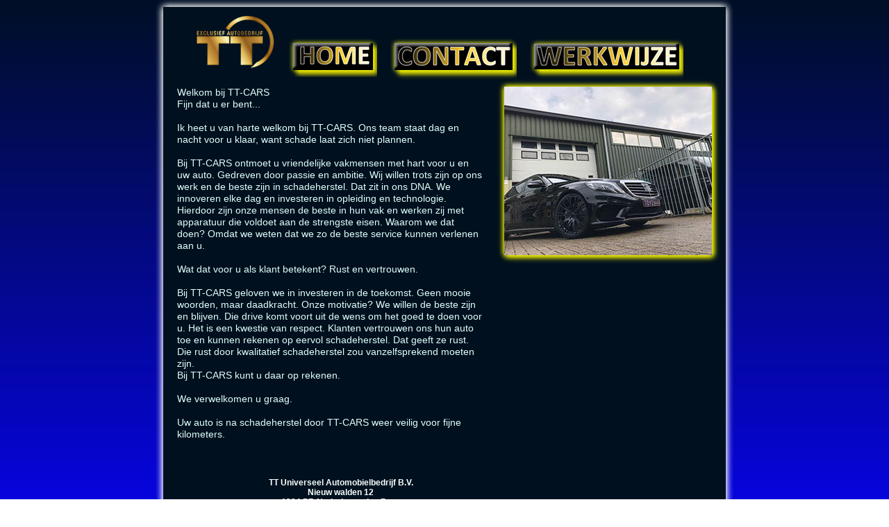

--- FILE ---
content_type: text/html
request_url: https://www.tt-cars.nl/
body_size: 4102
content:
<!DOCTYPE html>
<html class="nojs html css_verticalspacer" lang="nl-NL">
 <head>

  <meta http-equiv="Content-type" content="text/html;charset=UTF-8"/>
  <meta name="description" content="TT Cars autogarage"/>
  <meta name="keywords" content="autogarage"/>
  <meta name="generator" content="2018.1.1.386"/>
  <meta name="viewport" content="width=device-width, initial-scale=1.0"/>
  
  <script type="text/javascript">
   // Update the 'nojs'/'js' class on the html node
document.documentElement.className = document.documentElement.className.replace(/\bnojs\b/g, 'js');

// Check that all required assets are uploaded and up-to-date
if(typeof Muse == "undefined") window.Muse = {}; window.Muse.assets = {"required":["museutils.js", "museconfig.js", "jquery.musepolyfill.bgsize.js", "jquery.watch.js", "webpro.js", "musewpslideshow.js", "jquery.museoverlay.js", "touchswipe.js", "require.js", "index.css"], "outOfDate":[]};
</script>
  
  <link rel="shortcut icon" href="images/tt-cars-home-favicon.ico?crc=496092127"/>
  <title>TT Cars HOME</title>
  <!-- CSS -->
  <link rel="stylesheet" type="text/css" href="css/site_global.css?crc=444006867"/>
  <link rel="stylesheet" type="text/css" href="css/index.css?crc=328765653" id="pagesheet"/>
   </head>
 <body>

  <div class="shadow clearfix gradient borderbox" id="page"><!-- column -->
   <div class="clearfix colelem" id="pu151"><!-- group -->
    <div class="museBGSize grpelem" id="u151"><!-- simple frame --></div>
    <a class="nonblock nontext MuseLinkActive grpelem" id="u175" href="index.html"><!-- rasterized frame --><div id="u175_img"></div></a>
    <a class="nonblock nontext grpelem" id="u178" href="tt-cars-contact.html"><!-- rasterized frame --><div id="u178_img"></div></a>
    <a class="nonblock nontext grpelem" id="u320" href="tt-cars-werkwijze.html"><!-- rasterized frame --><div id="u320_img"></div></a>
   </div>
   <div class="clearfix colelem" id="pu299-28"><!-- group -->
    <div class="clearfix grpelem" id="u299-28"><!-- content -->
     <p id="u299-2">Welkom bij TT-CARS</p>
     <p id="u299-4">Fijn dat u er bent...</p>
     <p id="u299-5">&nbsp;</p>
     <p id="u299-7">Ik heet u van harte welkom bij TT-CARS. Ons team staat dag en nacht voor u klaar, want schade laat zich niet plannen.</p>
     <p id="u299-8">&nbsp;</p>
     <p id="u299-10">Bij TT-CARS ontmoet u vriendelijke vakmensen met hart voor u en uw auto. Gedreven door passie en ambitie. Wij willen trots zijn op ons werk en de beste zijn in schadeherstel. Dat zit in ons DNA. We innoveren elke dag en investeren in opleiding en technologie. Hierdoor zijn onze mensen de beste in hun vak en werken zij met apparatuur die voldoet aan de strengste eisen. Waarom we dat doen? Omdat we weten dat we zo de beste service kunnen verlenen aan u.</p>
     <p id="u299-11">&nbsp;</p>
     <p id="u299-13">Wat dat voor u als klant betekent? Rust en vertrouwen.</p>
     <p id="u299-14">&nbsp;</p>
     <p id="u299-16">Bij TT-CARS geloven we in investeren in de toekomst. Geen mooie woorden, maar daadkracht. Onze motivatie? We willen de beste zijn en blijven. Die drive komt voort uit de wens om het goed te doen voor u. Het is een kwestie van respect. Klanten vertrouwen ons hun auto toe en kunnen rekenen op eervol schadeherstel. Dat geeft ze rust. Die rust door kwalitatief schadeherstel zou vanzelfsprekend moeten zijn.</p>
     <p id="u299-18">Bij TT-CARS kunt u daar op rekenen.</p>
     <p id="u299-19">&nbsp;</p>
     <p id="u299-21">We verwelkomen u graag.</p>
     <p id="u299-22">&nbsp;</p>
     <p id="u299-24">Uw auto is na schadeherstel door TT-CARS weer veilig voor fijne kilometers.</p>
     <p>&nbsp;</p>
     <p>&nbsp;</p>
    </div>
    <div class="SlideShowWidget clearfix grpelem" id="slideshowu343" data-visibility="changed" style="visibility:hidden"><!-- none box -->
     <div class="popup_anchor allow_click_through grpelem" data-col-pos="0" id="u344popup">
      <div class="SlideShowContentPanel clearfix" data-col-pos="0" id="u344"><!-- stack box -->
       <div class="SSSlide shadow clip_frame grpelem" data-col-pos="0" id="u345"><!-- image -->
        <img class="block ImageInclude" data-col-pos="0" id="u345_img" data-src="images/40c97752-1ed0-4fa5-848b-7c01527f7503-crop-u345.jpg?crc=256083854" src="images/blank.gif?crc=4208392903" alt="" data-heightwidthratio="0.8127090301003345" data-image-width="299" data-image-height="243"/>
       </div>
       <div class="SSSlide invi shadow clip_frame grpelem" data-col-pos="1" id="u547"><!-- image -->
        <img class="block ImageInclude" data-col-pos="1" id="u547_img" data-src="images/280e5116-6c76-4dc7-b303-55e069385248-crop-u547.jpg?crc=3998651311" src="images/blank.gif?crc=4208392903" alt="" data-heightwidthratio="0.8127090301003345" data-image-width="299" data-image-height="243"/>
       </div>
       <div class="SSSlide invi shadow clip_frame grpelem" data-col-pos="2" id="u567"><!-- image -->
        <img class="block ImageInclude" data-col-pos="2" id="u567_img" data-src="images/20171207_121444-crop-u567.jpg?crc=268369468" src="images/blank.gif?crc=4208392903" alt="" data-heightwidthratio="0.8127090301003345" data-image-width="299" data-image-height="243"/>
       </div>
       <div class="SSSlide invi shadow clearfix grpelem" data-col-pos="3" id="u587"><!-- image -->
        <img class="shadow ImageInclude position_content" data-col-pos="3" id="u587_img" data-src="images/20181228_194608-crop-u587.jpg?crc=319939665" src="images/blank.gif?crc=4208392903" alt="" data-heightwidthratio="0.5250836120401338" data-image-width="299" data-image-height="157"/>
       </div>
       <div class="SSSlide invi shadow clearfix grpelem" data-col-pos="4" id="u607"><!-- image -->
        <img class="shadow ImageInclude position_content" data-col-pos="4" id="u607_img" data-src="images/20190102_092028-crop-u607.jpg?crc=3849935734" src="images/blank.gif?crc=4208392903" alt="" data-heightwidthratio="0.5250836120401338" data-image-width="299" data-image-height="157"/>
       </div>
       <div class="SSSlide invi shadow clearfix grpelem" data-col-pos="5" id="u627"><!-- image -->
        <img class="shadow ImageInclude position_content" data-col-pos="5" id="u627_img" data-src="images/a3%20bert.jpg?crc=513425220" src="images/blank.gif?crc=4208392903" alt="" data-heightwidthratio="1.3333333333333333" data-image-width="168" data-image-height="224"/>
       </div>
       <div class="SSSlide invi shadow clip_frame grpelem" data-col-pos="6" id="u647"><!-- image -->
        <img class="block ImageInclude" data-col-pos="6" id="u647_img" data-src="images/bdbf222b-f37b-4717-ac29-625beb6c4fb2-crop-u647.jpg?crc=12627097" src="images/blank.gif?crc=4208392903" alt="" data-heightwidthratio="0.8127090301003345" data-image-width="299" data-image-height="243"/>
       </div>
       <div class="SSSlide invi shadow clip_frame grpelem" data-col-pos="7" id="u667"><!-- image -->
        <img class="block ImageInclude" data-col-pos="7" id="u667_img" data-src="images/c43881ae-7e05-4b10-93d7-891e6fa12697-crop-u667.jpg?crc=3802564672" src="images/blank.gif?crc=4208392903" alt="" data-heightwidthratio="0.8127090301003345" data-image-width="299" data-image-height="243"/>
       </div>
       <div class="SSSlide invi shadow clearfix grpelem" data-col-pos="8" id="u687"><!-- image -->
        <img class="shadow ImageInclude position_content" data-col-pos="8" id="u687_img" data-src="images/img_3211-crop-u687.jpg?crc=4051743367" src="images/blank.gif?crc=4208392903" alt="" data-heightwidthratio="0.7224080267558528" data-image-width="299" data-image-height="216"/>
       </div>
       <div class="SSSlide invi shadow clearfix grpelem" data-col-pos="9" id="u707"><!-- image -->
        <img class="shadow ImageInclude position_content" data-col-pos="9" id="u707_img" data-src="images/img_3214-crop-u707.jpg?crc=3794564720" src="images/blank.gif?crc=4208392903" alt="" data-heightwidthratio="0.7224080267558528" data-image-width="299" data-image-height="216"/>
       </div>
       <div class="SSSlide invi shadow clearfix grpelem" data-col-pos="10" id="u727"><!-- image -->
        <img class="shadow ImageInclude position_content" data-col-pos="10" id="u727_img" data-src="images/img_3229-crop-u727.jpg?crc=3945142610" src="images/blank.gif?crc=4208392903" alt="" data-heightwidthratio="0.7224080267558528" data-image-width="299" data-image-height="216"/>
       </div>
       <div class="SSSlide invi shadow clearfix grpelem" data-col-pos="11" id="u747"><!-- image -->
        <img class="shadow ImageInclude position_content" data-col-pos="11" id="u747_img" data-src="images/img_3231.jpg?crc=3813086130" src="images/blank.gif?crc=4208392903" alt="" data-heightwidthratio="1.5033557046979866" data-image-width="149" data-image-height="224"/>
       </div>
       <div class="SSSlide invi shadow clearfix grpelem" data-col-pos="12" id="u767"><!-- image -->
        <img class="shadow ImageInclude position_content" data-col-pos="12" id="u767_img" data-src="images/img_3232-crop-u767.jpg?crc=3961460937" src="images/blank.gif?crc=4208392903" alt="" data-heightwidthratio="0.7224080267558528" data-image-width="299" data-image-height="216"/>
       </div>
       <div class="SSSlide invi shadow clearfix grpelem" data-col-pos="13" id="u787"><!-- image -->
        <img class="shadow ImageInclude position_content" data-col-pos="13" id="u787_img" data-src="images/img_3246-crop-u787.jpg?crc=167234681" src="images/blank.gif?crc=4208392903" alt="" data-heightwidthratio="0.7224080267558528" data-image-width="299" data-image-height="216"/>
       </div>
       <div class="SSSlide invi shadow clip_frame grpelem" data-col-pos="14" id="u807"><!-- image -->
        <img class="block ImageInclude" data-col-pos="14" id="u807_img" data-src="images/site%202018-09-crop-u807.jpg?crc=3827138838" src="images/blank.gif?crc=4208392903" alt="" data-heightwidthratio="0.8127090301003345" data-image-width="299" data-image-height="243"/>
       </div>
      </div>
     </div>
    </div>
   </div>
   <div class="clearfix colelem" id="u313-13"><!-- content -->
    <p>TT Universeel Automobielbedrijf B.V.</p>
    <p>Nieuw walden 12</p>
    <p>1394 PB Nederhorst den Berg</p>
    <p>0031 (0) 6 25 27 96 74</p>
    <p>&nbsp;</p>
    <p>ingeschreven in de Kamer van Koophandel onder nummer: 59792523</p>
   </div>
   <div class="verticalspacer" data-offset-top="763" data-content-above-spacer="773" data-content-below-spacer="83" data-sizePolicy="fixed" data-pintopage="page_fixedLeft"></div>
  </div>
  <!-- Other scripts -->
  <script type="text/javascript">
   // Decide whether to suppress missing file error or not based on preference setting
var suppressMissingFileError = false
</script>
  <script type="text/javascript">
   window.Muse.assets.check=function(c){if(!window.Muse.assets.checked){window.Muse.assets.checked=!0;var b={},d=function(a,b){if(window.getComputedStyle){var c=window.getComputedStyle(a,null);return c&&c.getPropertyValue(b)||c&&c[b]||""}if(document.documentElement.currentStyle)return(c=a.currentStyle)&&c[b]||a.style&&a.style[b]||"";return""},a=function(a){if(a.match(/^rgb/))return a=a.replace(/\s+/g,"").match(/([\d\,]+)/gi)[0].split(","),(parseInt(a[0])<<16)+(parseInt(a[1])<<8)+parseInt(a[2]);if(a.match(/^\#/))return parseInt(a.substr(1),
16);return 0},f=function(f){for(var g=document.getElementsByTagName("link"),j=0;j<g.length;j++)if("text/css"==g[j].type){var l=(g[j].href||"").match(/\/?css\/([\w\-]+\.css)\?crc=(\d+)/);if(!l||!l[1]||!l[2])break;b[l[1]]=l[2]}g=document.createElement("div");g.className="version";g.style.cssText="display:none; width:1px; height:1px;";document.getElementsByTagName("body")[0].appendChild(g);for(j=0;j<Muse.assets.required.length;){var l=Muse.assets.required[j],k=l.match(/([\w\-\.]+)\.(\w+)$/),i=k&&k[1]?
k[1]:null,k=k&&k[2]?k[2]:null;switch(k.toLowerCase()){case "css":i=i.replace(/\W/gi,"_").replace(/^([^a-z])/gi,"_$1");g.className+=" "+i;i=a(d(g,"color"));k=a(d(g,"backgroundColor"));i!=0||k!=0?(Muse.assets.required.splice(j,1),"undefined"!=typeof b[l]&&(i!=b[l]>>>24||k!=(b[l]&16777215))&&Muse.assets.outOfDate.push(l)):j++;g.className="version";break;case "js":j++;break;default:throw Error("Unsupported file type: "+k);}}c?c().jquery!="1.8.3"&&Muse.assets.outOfDate.push("jquery-1.8.3.min.js"):Muse.assets.required.push("jquery-1.8.3.min.js");
g.parentNode.removeChild(g);if(Muse.assets.outOfDate.length||Muse.assets.required.length)g="Sommige bestanden op de server ontbreken of zijn beschadigd. Wis de cache van de browser en probeer het opnieuw. Als het probleem zich blijft voordoen, kunt u het beste contact opnemen met de auteur van de website.",f&&Muse.assets.outOfDate.length&&(g+="\nOut of date: "+Muse.assets.outOfDate.join(",")),f&&Muse.assets.required.length&&(g+="\nMissing: "+Muse.assets.required.join(",")),suppressMissingFileError?(g+="\nUse SuppressMissingFileError key in AppPrefs.xml to show missing file error pop up.",console.log(g)):alert(g)};location&&location.search&&location.search.match&&location.search.match(/muse_debug/gi)?
setTimeout(function(){f(!0)},5E3):f()}};
var muse_init=function(){require.config({baseUrl:""});require(["jquery","museutils","whatinput","jquery.musepolyfill.bgsize","jquery.watch","webpro","musewpslideshow","jquery.museoverlay","touchswipe"],function(c){var $ = c;$(document).ready(function(){try{
window.Muse.assets.check($);/* body */
Muse.Utils.transformMarkupToFixBrowserProblemsPreInit();/* body */
Muse.Utils.prepHyperlinks(true);/* body */
Muse.Utils.resizeHeight('.popup_anchor.allow_click_through');/* resize height */
Muse.Utils.makeButtonsVisibleAfterSettingMinWidth();/* body */
Muse.Utils.initWidget('#slideshowu343', ['#bp_infinity'], function(elem) { var widget = new WebPro.Widget.ContentSlideShow(elem, {autoPlay:true,displayInterval:3000,slideLinkStopsSlideShow:false,transitionStyle:'fading',lightboxEnabled_runtime:false,shuffle:false,transitionDuration:2000,enableSwipe:false,elastic:'off',resumeAutoplay:true,resumeAutoplayInterval:3000,playOnce:false,autoActivate_runtime:false,isResponsive:true}); $(elem).data('widget', widget); return widget; });/* #slideshowu343 */
Muse.Utils.fullPage('#page');/* 100% height page */
Muse.Utils.showWidgetsWhenReady();/* body */
Muse.Utils.transformMarkupToFixBrowserProblems();/* body */
}catch(b){if(b&&"function"==typeof b.notify?b.notify():Muse.Assert.fail("Error calling selector function: "+b),false)throw b;}})})};

</script>
  <!-- RequireJS script -->
  <script src="scripts/require.js?crc=4177726516" type="text/javascript" async data-main="scripts/museconfig.js?crc=128606099" onload="if (requirejs) requirejs.onError = function(requireType, requireModule) { if (requireType && requireType.toString && requireType.toString().indexOf && 0 <= requireType.toString().indexOf('#scripterror')) window.Muse.assets.check(); }" onerror="window.Muse.assets.check();"></script>
   </body>
</html>


--- FILE ---
content_type: text/css
request_url: https://www.tt-cars.nl/css/index.css?crc=328765653
body_size: 797
content:
.version.index{color:#000013;background-color:#9890D5;}#muse_css_mq{background-color:#FFFFFF;}#page{z-index:1;min-height:731.75px;box-shadow:0px 0px 10px #FFFFFF,0px 0px 10px #FFFFFF;background-image:none;border-width:0px;border-color:#000000;background-color:#00101E;padding-bottom:62.25px;width:100%;max-width:810px;margin-left:auto;margin-right:auto;}#pu151{z-index:2;width:89.26%;margin-left:2.47%;}#u151{z-index:2;height:97px;opacity:1;-ms-filter:"progid:DXImageTransform.Microsoft.Alpha(Opacity=100)";filter:alpha(opacity=100);position:relative;margin-right:-10000px;width:23.1%;background:transparent url("../images/tt_logo_2018_def_cmyk.png?crc=4125448764") no-repeat center center;background-size:cover;}#u175{z-index:3;position:relative;margin-right:-10000px;margin-top:42px;width:17.57%;left:22.27%;}#u175_img{vertical-align:top;height:59px;width:100%;background:url("../images/home-u175-a.png?crc=4248332619") no-repeat 0px 0px;}#u178{z-index:4;margin-bottom:-6px;position:relative;margin-right:-10000px;margin-top:32px;width:25.18%;left:42.47%;}#u178_img{vertical-align:top;height:79px;width:100%;background:url("../images/contact-u178.png?crc=223892797") no-repeat 0px 0px;}#u320{z-index:46;margin-bottom:-6px;position:relative;margin-right:-10000px;margin-top:32px;width:30.57%;left:70.27%;}#u320_img{vertical-align:top;height:79px;width:100%;background:url("../images/werkw-u320.png?crc=141968701") no-repeat 0px 0px;}#pu299-28{z-index:5;margin-top:10px;width:95.07%;margin-left:2.47%;}#u299-28{z-index:5;min-height:447px;background-color:transparent;position:relative;margin-right:-10000px;width:57.15%;}#u299-2,#u299-4,#u299-5,#u299-7,#u299-8,#u299-10,#u299-11,#u299-13,#u299-14,#u299-16,#u299-18,#u299-19,#u299-21,#u299-22,#u299-24{text-align:left;color:#E0FFFC;}#slideshowu343{z-index:47;position:relative;margin-right:-10000px;width:38.84%;left:61.17%;}#u344{position:absolute;border-width:0px;border-color:transparent;background-color:transparent;width:100%;}#u344popup{z-index:48;height:243px;margin-right:-10000px;width:100%;}#u345{z-index:49;min-height:5px;box-shadow:0px 0px 8px rgba(255,255,0,0.86),0px 0px 8px rgba(255,255,0,0.86)/* glow */,
3px 3px 8px rgba(255,255,0,0.85)/* drop shadow*/;background-color:transparent;margin-right:-10000px;position:relative;width:100%;}#u547{z-index:51;min-height:5px;box-shadow:0px 0px 8px rgba(255,255,0,0.86),0px 0px 8px rgba(255,255,0,0.86)/* glow */,
3px 3px 8px rgba(255,255,0,0.85)/* drop shadow*/;background-color:transparent;margin-right:-10000px;position:relative;width:100%;}#u567{z-index:53;min-height:5px;box-shadow:0px 0px 8px rgba(255,255,0,0.86),0px 0px 8px rgba(255,255,0,0.86)/* glow */,
3px 3px 8px rgba(255,255,0,0.85)/* drop shadow*/;background-color:transparent;margin-right:-10000px;position:relative;width:100%;}#u587{z-index:55;min-height:5px;background-color:transparent;margin-right:-10000px;position:relative;width:100%;}#u607{z-index:57;min-height:5px;background-color:transparent;margin-right:-10000px;position:relative;width:100%;}#u587_img,#u607_img{margin-top:43px;margin-bottom:43px;width:100%;}#u627{z-index:59;min-height:5px;background-color:transparent;margin-right:-10000px;position:relative;width:100%;}#u627_img{width:56.19%;margin:9px 66px 10px 65px;}#u647{z-index:61;min-height:5px;box-shadow:0px 0px 8px rgba(255,255,0,0.86),0px 0px 8px rgba(255,255,0,0.86)/* glow */,
3px 3px 8px rgba(255,255,0,0.85)/* drop shadow*/;background-color:transparent;margin-right:-10000px;position:relative;width:100%;}#u667{z-index:63;min-height:5px;box-shadow:0px 0px 8px rgba(255,255,0,0.86),0px 0px 8px rgba(255,255,0,0.86)/* glow */,
3px 3px 8px rgba(255,255,0,0.85)/* drop shadow*/;background-color:transparent;margin-right:-10000px;position:relative;width:100%;}#u687{z-index:65;min-height:5px;background-color:transparent;margin-right:-10000px;position:relative;width:100%;}#u707{z-index:67;min-height:5px;background-color:transparent;margin-right:-10000px;position:relative;width:100%;}#u727{z-index:69;min-height:5px;background-color:transparent;margin-right:-10000px;position:relative;width:100%;}#u747{z-index:71;min-height:5px;background-color:transparent;margin-right:-10000px;position:relative;width:100%;}#u747_img{width:49.84%;margin:9px 75px 10px;}#u767{z-index:73;min-height:5px;background-color:transparent;margin-right:-10000px;position:relative;width:100%;}#u787{z-index:75;min-height:5px;background-color:transparent;margin-right:-10000px;position:relative;width:100%;}#u587 img.shadow,#u607 img.shadow,#u627 img.shadow,#u687 img.shadow,#u707 img.shadow,#u727 img.shadow,#u747 img.shadow,#u767 img.shadow,#u787 img.shadow{box-shadow:0px 0px 8px rgba(255,255,0,0.86),0px 0px 8px rgba(255,255,0,0.86)/* glow */,
3px 3px 8px rgba(255,255,0,0.85)/* drop shadow*/;}#u687_img,#u707_img,#u727_img,#u767_img,#u787_img{margin-top:14px;margin-bottom:13px;width:100%;}#u807{z-index:77;min-height:5px;box-shadow:0px 0px 8px rgba(255,255,0,0.86),0px 0px 8px rgba(255,255,0,0.86)/* glow */,
3px 3px 8px rgba(255,255,0,0.85)/* drop shadow*/;background-color:transparent;margin-right:-10000px;position:relative;width:100%;}#u345_img,#u547_img,#u567_img,#u647_img,#u667_img,#u807_img{width:100%;}.SSFirstButton,.SSPreviousButton,.SSNextButton,.SSLastButton,.SSSlideLink,.SSCloseButton{cursor:pointer;}.SSSlideLoading{background:url("../images/loading.gif?crc=3815509949") no-repeat center center;}#u313-13{z-index:33;min-height:34px;background-color:transparent;line-height:14px;font-size:12px;text-align:center;color:#F8FFFE;font-weight:bold;margin-top:20px;position:relative;width:58.15%;margin-left:2.47%;}.css_verticalspacer .verticalspacer{height:calc(100vh - 856px);}.html{background-color:#000F26;background:-webkit-gradient(linear, center top, center bottom, from(#000F26),color-stop(100%, #0802FF));background:-webkit-linear-gradient(top,#000F26 ,#0802FF 100%);background:linear-gradient(to bottom,#000F26 ,#0802FF 100%);filter:progid:DXImageTransform.Microsoft.gradient(startColorstr=#FF000F26, endColorstr=#FF0802FF, GradientType=0);-ms-filter:"progid:DXImageTransform.Microsoft.gradient(startColorstr='#FF000F26', endColorstr='#FF0802FF', GradientType=0)";}body{position:relative;min-width:728px;padding-top:10px;padding-bottom:22px;}